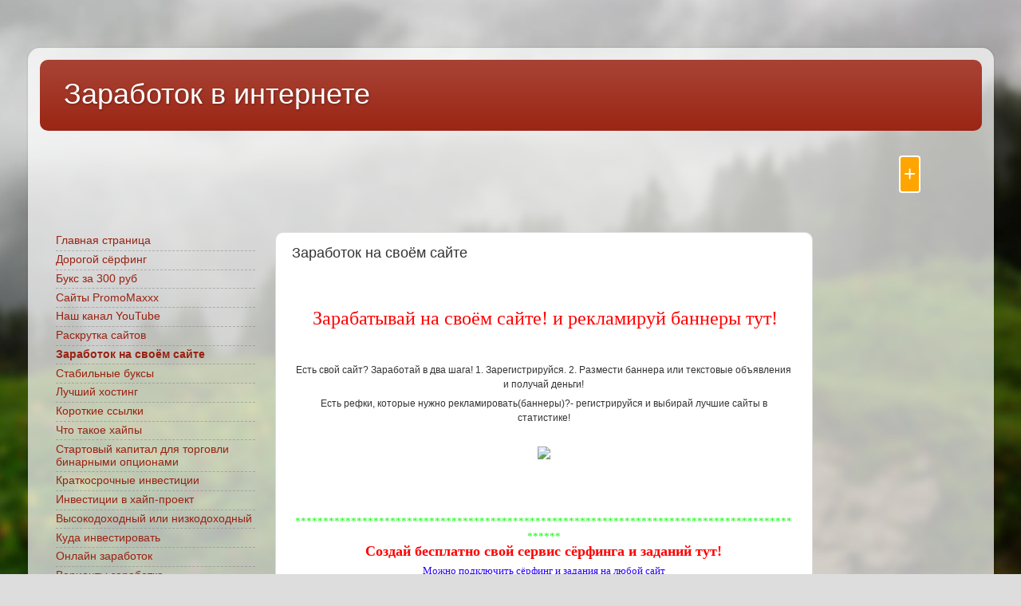

--- FILE ---
content_type: text/html; charset=UTF-8
request_url: https://www.maxxx192008.ru/p/blog-page_36.html
body_size: 15649
content:
<!DOCTYPE html>
<html class='v2' dir='ltr' lang='ru'>
<head>
<link href='https://www.blogger.com/static/v1/widgets/335934321-css_bundle_v2.css' rel='stylesheet' type='text/css'/>
<meta content='width=1100' name='viewport'/>
<meta content='text/html; charset=UTF-8' http-equiv='Content-Type'/>
<meta content='blogger' name='generator'/>
<link href='https://www.maxxx192008.ru/favicon.ico' rel='icon' type='image/x-icon'/>
<link href='https://www.maxxx192008.ru/p/blog-page_36.html' rel='canonical'/>
<link rel="alternate" type="application/atom+xml" title="Заработок в интернете - Atom" href="https://www.maxxx192008.ru/feeds/posts/default" />
<link rel="alternate" type="application/rss+xml" title="Заработок в интернете - RSS" href="https://www.maxxx192008.ru/feeds/posts/default?alt=rss" />
<link rel="service.post" type="application/atom+xml" title="Заработок в интернете - Atom" href="https://www.blogger.com/feeds/7891025644924119513/posts/default" />
<!--Can't find substitution for tag [blog.ieCssRetrofitLinks]-->
<meta content='https://www.maxxx192008.ru/p/blog-page_36.html' property='og:url'/>
<meta content='Заработок на своём сайте' property='og:title'/>
<meta content='Заработок в интернете. Как заработать в интернете' property='og:description'/>
<meta content='https://lh3.googleusercontent.com/blogger_img_proxy/AEn0k_tVFiiK49077-ITan51irOu7y_Emr7V8RbE_kZTvq5_fOUUjt8uWmfc01f9MsSJN8nnHCRU5m5nvm--7JHOU-sn0oyg_IrguqY=w1200-h630-p-k-no-nu' property='og:image'/>
<title>Заработок в интернете: Заработок на своём сайте</title>
<style id='page-skin-1' type='text/css'><!--
/*-----------------------------------------------
Blogger Template Style
Name:     Picture Window
Designer: Blogger
URL:      www.blogger.com
----------------------------------------------- */
/* Content
----------------------------------------------- */
body {
font: normal normal 15px Arial, Tahoma, Helvetica, FreeSans, sans-serif;
color: #333333;
background: #dddddd url(//themes.googleusercontent.com/image?id=1fupio4xM9eVxyr-k5QC5RiCJlYR35r9dXsp63RKsKt64v33poi2MvnjkX_1MULBY8BsT) repeat-x fixed bottom center;
}
html body .region-inner {
min-width: 0;
max-width: 100%;
width: auto;
}
.content-outer {
font-size: 90%;
}
a:link {
text-decoration:none;
color: #992211;
}
a:visited {
text-decoration:none;
color: #771100;
}
a:hover {
text-decoration:underline;
color: #cc4411;
}
.content-outer {
background: transparent url(https://resources.blogblog.com/blogblog/data/1kt/transparent/white80.png) repeat scroll top left;
-moz-border-radius: 15px;
-webkit-border-radius: 15px;
-goog-ms-border-radius: 15px;
border-radius: 15px;
-moz-box-shadow: 0 0 3px rgba(0, 0, 0, .15);
-webkit-box-shadow: 0 0 3px rgba(0, 0, 0, .15);
-goog-ms-box-shadow: 0 0 3px rgba(0, 0, 0, .15);
box-shadow: 0 0 3px rgba(0, 0, 0, .15);
margin: 30px auto;
}
.content-inner {
padding: 15px;
}
/* Header
----------------------------------------------- */
.header-outer {
background: #992211 url(https://resources.blogblog.com/blogblog/data/1kt/transparent/header_gradient_shade.png) repeat-x scroll top left;
_background-image: none;
color: #ffffff;
-moz-border-radius: 10px;
-webkit-border-radius: 10px;
-goog-ms-border-radius: 10px;
border-radius: 10px;
}
.Header img, .Header #header-inner {
-moz-border-radius: 10px;
-webkit-border-radius: 10px;
-goog-ms-border-radius: 10px;
border-radius: 10px;
}
.header-inner .Header .titlewrapper,
.header-inner .Header .descriptionwrapper {
padding-left: 30px;
padding-right: 30px;
}
.Header h1 {
font: normal normal 36px Arial, Tahoma, Helvetica, FreeSans, sans-serif;
text-shadow: 1px 1px 3px rgba(0, 0, 0, 0.3);
}
.Header h1 a {
color: #ffffff;
}
.Header .description {
font-size: 130%;
}
/* Tabs
----------------------------------------------- */
.tabs-inner {
margin: .5em 0 0;
padding: 0;
}
.tabs-inner .section {
margin: 0;
}
.tabs-inner .widget ul {
padding: 0;
background: #f5f5f5 url(https://resources.blogblog.com/blogblog/data/1kt/transparent/tabs_gradient_shade.png) repeat scroll bottom;
-moz-border-radius: 10px;
-webkit-border-radius: 10px;
-goog-ms-border-radius: 10px;
border-radius: 10px;
}
.tabs-inner .widget li {
border: none;
}
.tabs-inner .widget li a {
display: inline-block;
padding: .5em 1em;
margin-right: 0;
color: #992211;
font: normal normal 15px Arial, Tahoma, Helvetica, FreeSans, sans-serif;
-moz-border-radius: 0 0 0 0;
-webkit-border-top-left-radius: 0;
-webkit-border-top-right-radius: 0;
-goog-ms-border-radius: 0 0 0 0;
border-radius: 0 0 0 0;
background: transparent none no-repeat scroll top left;
border-right: 1px solid #cccccc;
}
.tabs-inner .widget li:first-child a {
padding-left: 1.25em;
-moz-border-radius-topleft: 10px;
-moz-border-radius-bottomleft: 10px;
-webkit-border-top-left-radius: 10px;
-webkit-border-bottom-left-radius: 10px;
-goog-ms-border-top-left-radius: 10px;
-goog-ms-border-bottom-left-radius: 10px;
border-top-left-radius: 10px;
border-bottom-left-radius: 10px;
}
.tabs-inner .widget li.selected a,
.tabs-inner .widget li a:hover {
position: relative;
z-index: 1;
background: #ffffff url(https://resources.blogblog.com/blogblog/data/1kt/transparent/tabs_gradient_shade.png) repeat scroll bottom;
color: #000000;
-moz-box-shadow: 0 0 0 rgba(0, 0, 0, .15);
-webkit-box-shadow: 0 0 0 rgba(0, 0, 0, .15);
-goog-ms-box-shadow: 0 0 0 rgba(0, 0, 0, .15);
box-shadow: 0 0 0 rgba(0, 0, 0, .15);
}
/* Headings
----------------------------------------------- */
h2 {
font: bold normal 13px Arial, Tahoma, Helvetica, FreeSans, sans-serif;
text-transform: uppercase;
color: #666666;
margin: .5em 0;
}
/* Main
----------------------------------------------- */
.main-outer {
background: transparent none repeat scroll top center;
-moz-border-radius: 0 0 0 0;
-webkit-border-top-left-radius: 0;
-webkit-border-top-right-radius: 0;
-webkit-border-bottom-left-radius: 0;
-webkit-border-bottom-right-radius: 0;
-goog-ms-border-radius: 0 0 0 0;
border-radius: 0 0 0 0;
-moz-box-shadow: 0 0 0 rgba(0, 0, 0, .15);
-webkit-box-shadow: 0 0 0 rgba(0, 0, 0, .15);
-goog-ms-box-shadow: 0 0 0 rgba(0, 0, 0, .15);
box-shadow: 0 0 0 rgba(0, 0, 0, .15);
}
.main-inner {
padding: 15px 5px 20px;
}
.main-inner .column-center-inner {
padding: 0 0;
}
.main-inner .column-left-inner {
padding-left: 0;
}
.main-inner .column-right-inner {
padding-right: 0;
}
/* Posts
----------------------------------------------- */
h3.post-title {
margin: 0;
font: normal normal 18px Arial, Tahoma, Helvetica, FreeSans, sans-serif;
}
.comments h4 {
margin: 1em 0 0;
font: normal normal 18px Arial, Tahoma, Helvetica, FreeSans, sans-serif;
}
.date-header span {
color: #333333;
}
.post-outer {
background-color: #ffffff;
border: solid 1px #dddddd;
-moz-border-radius: 10px;
-webkit-border-radius: 10px;
border-radius: 10px;
-goog-ms-border-radius: 10px;
padding: 15px 20px;
margin: 0 -20px 20px;
}
.post-body {
line-height: 1.4;
font-size: 110%;
position: relative;
}
.post-header {
margin: 0 0 1.5em;
color: #999999;
line-height: 1.6;
}
.post-footer {
margin: .5em 0 0;
color: #999999;
line-height: 1.6;
}
#blog-pager {
font-size: 140%
}
#comments .comment-author {
padding-top: 1.5em;
border-top: dashed 1px #ccc;
border-top: dashed 1px rgba(128, 128, 128, .5);
background-position: 0 1.5em;
}
#comments .comment-author:first-child {
padding-top: 0;
border-top: none;
}
.avatar-image-container {
margin: .2em 0 0;
}
/* Comments
----------------------------------------------- */
.comments .comments-content .icon.blog-author {
background-repeat: no-repeat;
background-image: url([data-uri]);
}
.comments .comments-content .loadmore a {
border-top: 1px solid #cc4411;
border-bottom: 1px solid #cc4411;
}
.comments .continue {
border-top: 2px solid #cc4411;
}
/* Widgets
----------------------------------------------- */
.widget ul, .widget #ArchiveList ul.flat {
padding: 0;
list-style: none;
}
.widget ul li, .widget #ArchiveList ul.flat li {
border-top: dashed 1px #ccc;
border-top: dashed 1px rgba(128, 128, 128, .5);
}
.widget ul li:first-child, .widget #ArchiveList ul.flat li:first-child {
border-top: none;
}
.widget .post-body ul {
list-style: disc;
}
.widget .post-body ul li {
border: none;
}
/* Footer
----------------------------------------------- */
.footer-outer {
color:#eeeeee;
background: transparent url(https://resources.blogblog.com/blogblog/data/1kt/transparent/black50.png) repeat scroll top left;
-moz-border-radius: 10px 10px 10px 10px;
-webkit-border-top-left-radius: 10px;
-webkit-border-top-right-radius: 10px;
-webkit-border-bottom-left-radius: 10px;
-webkit-border-bottom-right-radius: 10px;
-goog-ms-border-radius: 10px 10px 10px 10px;
border-radius: 10px 10px 10px 10px;
-moz-box-shadow: 0 0 0 rgba(0, 0, 0, .15);
-webkit-box-shadow: 0 0 0 rgba(0, 0, 0, .15);
-goog-ms-box-shadow: 0 0 0 rgba(0, 0, 0, .15);
box-shadow: 0 0 0 rgba(0, 0, 0, .15);
}
.footer-inner {
padding: 10px 5px 20px;
}
.footer-outer a {
color: #ffffdd;
}
.footer-outer a:visited {
color: #cccc99;
}
.footer-outer a:hover {
color: #ffffff;
}
.footer-outer .widget h2 {
color: #bbbbbb;
}
/* Mobile
----------------------------------------------- */
html body.mobile {
height: auto;
}
html body.mobile {
min-height: 480px;
background-size: 100% auto;
}
.mobile .body-fauxcolumn-outer {
background: transparent none repeat scroll top left;
}
html .mobile .mobile-date-outer, html .mobile .blog-pager {
border-bottom: none;
background: transparent none repeat scroll top center;
margin-bottom: 10px;
}
.mobile .date-outer {
background: transparent none repeat scroll top center;
}
.mobile .header-outer, .mobile .main-outer,
.mobile .post-outer, .mobile .footer-outer {
-moz-border-radius: 0;
-webkit-border-radius: 0;
-goog-ms-border-radius: 0;
border-radius: 0;
}
.mobile .content-outer,
.mobile .main-outer,
.mobile .post-outer {
background: inherit;
border: none;
}
.mobile .content-outer {
font-size: 100%;
}
.mobile-link-button {
background-color: #992211;
}
.mobile-link-button a:link, .mobile-link-button a:visited {
color: #ffffff;
}
.mobile-index-contents {
color: #333333;
}
.mobile .tabs-inner .PageList .widget-content {
background: #ffffff url(https://resources.blogblog.com/blogblog/data/1kt/transparent/tabs_gradient_shade.png) repeat scroll bottom;
color: #000000;
}
.mobile .tabs-inner .PageList .widget-content .pagelist-arrow {
border-left: 1px solid #cccccc;
}

--></style>
<style id='template-skin-1' type='text/css'><!--
body {
min-width: 1211px;
}
.content-outer, .content-fauxcolumn-outer, .region-inner {
min-width: 1211px;
max-width: 1211px;
_width: 1211px;
}
.main-inner .columns {
padding-left: 295px;
padding-right: 212px;
}
.main-inner .fauxcolumn-center-outer {
left: 295px;
right: 212px;
/* IE6 does not respect left and right together */
_width: expression(this.parentNode.offsetWidth -
parseInt("295px") -
parseInt("212px") + 'px');
}
.main-inner .fauxcolumn-left-outer {
width: 295px;
}
.main-inner .fauxcolumn-right-outer {
width: 212px;
}
.main-inner .column-left-outer {
width: 295px;
right: 100%;
margin-left: -295px;
}
.main-inner .column-right-outer {
width: 212px;
margin-right: -212px;
}
#layout {
min-width: 0;
}
#layout .content-outer {
min-width: 0;
width: 800px;
}
#layout .region-inner {
min-width: 0;
width: auto;
}
body#layout div.add_widget {
padding: 8px;
}
body#layout div.add_widget a {
margin-left: 32px;
}
--></style>
<style>
    body {background-image:url(\/\/themes.googleusercontent.com\/image?id=1fupio4xM9eVxyr-k5QC5RiCJlYR35r9dXsp63RKsKt64v33poi2MvnjkX_1MULBY8BsT);}
    
@media (max-width: 200px) { body {background-image:url(\/\/themes.googleusercontent.com\/image?id=1fupio4xM9eVxyr-k5QC5RiCJlYR35r9dXsp63RKsKt64v33poi2MvnjkX_1MULBY8BsT&options=w200);}}
@media (max-width: 400px) and (min-width: 201px) { body {background-image:url(\/\/themes.googleusercontent.com\/image?id=1fupio4xM9eVxyr-k5QC5RiCJlYR35r9dXsp63RKsKt64v33poi2MvnjkX_1MULBY8BsT&options=w400);}}
@media (max-width: 800px) and (min-width: 401px) { body {background-image:url(\/\/themes.googleusercontent.com\/image?id=1fupio4xM9eVxyr-k5QC5RiCJlYR35r9dXsp63RKsKt64v33poi2MvnjkX_1MULBY8BsT&options=w800);}}
@media (max-width: 1200px) and (min-width: 801px) { body {background-image:url(\/\/themes.googleusercontent.com\/image?id=1fupio4xM9eVxyr-k5QC5RiCJlYR35r9dXsp63RKsKt64v33poi2MvnjkX_1MULBY8BsT&options=w1200);}}
/* Last tag covers anything over one higher than the previous max-size cap. */
@media (min-width: 1201px) { body {background-image:url(\/\/themes.googleusercontent.com\/image?id=1fupio4xM9eVxyr-k5QC5RiCJlYR35r9dXsp63RKsKt64v33poi2MvnjkX_1MULBY8BsT&options=w1600);}}
  </style>
<link href='https://www.blogger.com/dyn-css/authorization.css?targetBlogID=7891025644924119513&amp;zx=8b04dd3d-05c8-41d6-9b20-441a3cdf2535' media='none' onload='if(media!=&#39;all&#39;)media=&#39;all&#39;' rel='stylesheet'/><noscript><link href='https://www.blogger.com/dyn-css/authorization.css?targetBlogID=7891025644924119513&amp;zx=8b04dd3d-05c8-41d6-9b20-441a3cdf2535' rel='stylesheet'/></noscript>
<meta name='google-adsense-platform-account' content='ca-host-pub-1556223355139109'/>
<meta name='google-adsense-platform-domain' content='blogspot.com'/>

</head>
<body class='loading variant-shade'>
<div class='navbar no-items section' id='navbar' name='Панель навигации'>
</div>
<div class='body-fauxcolumns'>
<div class='fauxcolumn-outer body-fauxcolumn-outer'>
<div class='cap-top'>
<div class='cap-left'></div>
<div class='cap-right'></div>
</div>
<div class='fauxborder-left'>
<div class='fauxborder-right'></div>
<div class='fauxcolumn-inner'>
</div>
</div>
<div class='cap-bottom'>
<div class='cap-left'></div>
<div class='cap-right'></div>
</div>
</div>
</div>
<div class='content'>
<div class='content-fauxcolumns'>
<div class='fauxcolumn-outer content-fauxcolumn-outer'>
<div class='cap-top'>
<div class='cap-left'></div>
<div class='cap-right'></div>
</div>
<div class='fauxborder-left'>
<div class='fauxborder-right'></div>
<div class='fauxcolumn-inner'>
</div>
</div>
<div class='cap-bottom'>
<div class='cap-left'></div>
<div class='cap-right'></div>
</div>
</div>
</div>
<div class='content-outer'>
<div class='content-cap-top cap-top'>
<div class='cap-left'></div>
<div class='cap-right'></div>
</div>
<div class='fauxborder-left content-fauxborder-left'>
<div class='fauxborder-right content-fauxborder-right'></div>
<div class='content-inner'>
<header>
<div class='header-outer'>
<div class='header-cap-top cap-top'>
<div class='cap-left'></div>
<div class='cap-right'></div>
</div>
<div class='fauxborder-left header-fauxborder-left'>
<div class='fauxborder-right header-fauxborder-right'></div>
<div class='region-inner header-inner'>
<div class='header section' id='header' name='Заголовок'><div class='widget Header' data-version='1' id='Header1'>
<div id='header-inner'>
<div class='titlewrapper'>
<h1 class='title'>
<a href='https://www.maxxx192008.ru/'>
Заработок в интернете
</a>
</h1>
</div>
<div class='descriptionwrapper'>
<p class='description'><span>
</span></p>
</div>
</div>
</div></div>
</div>
</div>
<div class='header-cap-bottom cap-bottom'>
<div class='cap-left'></div>
<div class='cap-right'></div>
</div>
</div>
</header>
<div class='tabs-outer'>
<div class='tabs-cap-top cap-top'>
<div class='cap-left'></div>
<div class='cap-right'></div>
</div>
<div class='fauxborder-left tabs-fauxborder-left'>
<div class='fauxborder-right tabs-fauxborder-right'></div>
<div class='region-inner tabs-inner'>
<div class='tabs no-items section' id='crosscol' name='Поперечный столбец'></div>
<div class='tabs section' id='crosscol-overflow' name='Cross-Column 2'><div class='widget HTML' data-version='1' id='HTML13'>
<div class='widget-content'>
<style>
/* css стили цепочки ссылок */
#bannerswall_189 { display: table; margin: 0; width: inherit; }
#bannerswall_189 a{ width: 200px; height: 40px; color: #068798; font-size: 12pt; font-family: sans-serif; text-decoration: none; text-align: center; vertical-align: middle; border: 3px double #FFA500; border-radius: 2px; display: table-cell; background: #fff !important; }
#bannerswall_189 a:visited { color: #900060; }
#bannerswall_189 a:hover{ text-shadow: -1px -1px 1px silver,1px -1px 1px silver; box-shadow: 0px 0px 16px 0px #aaa inset; border: 3px double #D51A01; }
.buylink { position: absolute; right: 4px; top: 1px; font-size: 2vw; text-decoration: none; background: #FFA500; color: #fff !important; border: 2px solid #fff; border-radius: 4px; padding: 4px; }
.buylink:hover { background: #df3233; color: #fff; border: 3px solid #fff; padding: 7px; font-size: 1vw; }
.toplink { position: relative; margin: 0 auto; max-width: 1036px; height: 42px; }
</style>
<!-- начало html-кода блока цепочки ссылок -->
<center><div class="toplink"><a class="buylink" href="https://bannerswall.ru/link.php?id=189" title="Добавить ссылку за 1 руб." target="_blank">+</a><div id="bannerswall_189"><script src="https://bannerswall.ru/lincode.php?id=189" async=""></script></div></div></center>
<!-- конец html-кода блока цепочки ссылок -->
<br />
<br />
<table border="0" cellpadding="1" cellspacing="1" style="width:100%;">
<tbody>
 <tr>
 <td style="text-align: center;"><center><div id="bannerswall_190"><script src="https://bannerswall.ru/bancode.php?id=190" async></script></div></center></td>
 <td style="text-align: center;"><center><div id="bannerswall_191"><script src="https://bannerswall.ru/bancode.php?id=191" async></script></div></center></td>
 </tr>
 </tbody>
</table>
</div>
<div class='clear'></div>
</div></div>
</div>
</div>
<div class='tabs-cap-bottom cap-bottom'>
<div class='cap-left'></div>
<div class='cap-right'></div>
</div>
</div>
<div class='main-outer'>
<div class='main-cap-top cap-top'>
<div class='cap-left'></div>
<div class='cap-right'></div>
</div>
<div class='fauxborder-left main-fauxborder-left'>
<div class='fauxborder-right main-fauxborder-right'></div>
<div class='region-inner main-inner'>
<div class='columns fauxcolumns'>
<div class='fauxcolumn-outer fauxcolumn-center-outer'>
<div class='cap-top'>
<div class='cap-left'></div>
<div class='cap-right'></div>
</div>
<div class='fauxborder-left'>
<div class='fauxborder-right'></div>
<div class='fauxcolumn-inner'>
</div>
</div>
<div class='cap-bottom'>
<div class='cap-left'></div>
<div class='cap-right'></div>
</div>
</div>
<div class='fauxcolumn-outer fauxcolumn-left-outer'>
<div class='cap-top'>
<div class='cap-left'></div>
<div class='cap-right'></div>
</div>
<div class='fauxborder-left'>
<div class='fauxborder-right'></div>
<div class='fauxcolumn-inner'>
</div>
</div>
<div class='cap-bottom'>
<div class='cap-left'></div>
<div class='cap-right'></div>
</div>
</div>
<div class='fauxcolumn-outer fauxcolumn-right-outer'>
<div class='cap-top'>
<div class='cap-left'></div>
<div class='cap-right'></div>
</div>
<div class='fauxborder-left'>
<div class='fauxborder-right'></div>
<div class='fauxcolumn-inner'>
</div>
</div>
<div class='cap-bottom'>
<div class='cap-left'></div>
<div class='cap-right'></div>
</div>
</div>
<!-- corrects IE6 width calculation -->
<div class='columns-inner'>
<div class='column-center-outer'>
<div class='column-center-inner'>
<div class='main section' id='main' name='Основной'><div class='widget Blog' data-version='1' id='Blog1'>
<div class='blog-posts hfeed'>

          <div class="date-outer">
        

          <div class="date-posts">
        
<div class='post-outer'>
<div class='post hentry uncustomized-post-template' itemprop='blogPost' itemscope='itemscope' itemtype='http://schema.org/BlogPosting'>
<meta content='https://bannerswall.ru/promo/ban2.gif' itemprop='image_url'/>
<meta content='7891025644924119513' itemprop='blogId'/>
<meta content='5726523398602520342' itemprop='postId'/>
<a name='5726523398602520342'></a>
<h3 class='post-title entry-title' itemprop='name'>
Заработок на своём сайте
</h3>
<div class='post-header'>
<div class='post-header-line-1'></div>
</div>
<div class='post-body entry-content' id='post-body-5726523398602520342' itemprop='description articleBody'>
<center><div id="bancode_132"><script async="" src="//multibux.org/bancode.php?id=132"></script></div><center>
  <br />
  
  <p style="text-align: center;">&nbsp;<span style="background-color: white; color: red; font-family: &quot;comic sans ms&quot;, cursive; font-size: x-large; text-align: center;">Зарабатывай на своём сайте! и рекламируй баннеры тут!</span></p><div style="font-family: arial; font-size: 12px; line-height: 18px; margin: 0.5em 2px 3px; text-align: center;"><br /></div><div style="font-family: arial; font-size: 12px; line-height: 18px; margin: 0.5em 2px 3px; text-align: center;"><span style="background-color: white;">Есть свой сайт? Заработай в два шага! 1. Зарегистрируйся. 2. Размести баннера или текстовые объявления и получай деньги!</span></div><div style="font-family: arial; font-size: 12px; line-height: 18px; margin: 0.5em 2px 3px; text-align: center;"><span style="background-color: white;">Есть рефки, которые нужно рекламировать(баннеры)?- регистрируйся и выбирай лучшие сайты в статистике!</span></div><div style="font-family: arial; font-size: 12px; line-height: 18px; margin: 0.5em 2px 3px; text-align: center;"><br /></div><div class="separator" style="clear: both; text-align: center;"><a href="https://bannerswall.ru/?ref=3" imageanchor="1" style="margin-left: 1em; margin-right: 1em;" target="_blank"><img border="0" data-original-height="60" data-original-width="468" src="https://bannerswall.ru/promo/ban2.gif" /></a></div><br /><div style="font-family: arial; line-height: 18px; margin: 0.5em 2px 3px; text-align: center;"><br /><br /><span style="color: lime; font-family: &quot;times new roman&quot;; font-size: small;">***********************************************************************************************</span><br /><span style="color: red; font-family: &quot;times new roman&quot;; font-size: large;"><b>Создай бесплатно свой сервис сёрфинга и заданий тут!</b></span></div><div style="font-family: arial; font-size: 12px; line-height: 18px; margin: 0.5em 2px 3px; text-align: center;"><span style="color: #2b00fe; font-family: &quot;times new roman&quot;; font-size: small;">Можно подключить сёрфинг и задания на любой сайт</span></div><div style="font-family: arial; font-size: 12px; line-height: 18px; margin: 0.5em 2px 3px; text-align: center;"><span style="color: #2b00fe; font-family: &quot;times new roman&quot;; font-size: small;">(даже на бесплатном хостинге!!!)</span></div><div style="font-family: arial; font-size: 12px; line-height: 18px; margin: 0.5em 2px 3px; text-align: center;"><span style="color: red; font-family: &quot;times new roman&quot;; font-size: small;">Регистрируйся и зарабатывай!</span></div><div style="font-family: arial; line-height: 18px; margin: 0.5em 2px 3px; text-align: center;"><div class="separator" style="clear: both; font-size: 12px;"><a href="https://multibux.org/?i=342" rel="nofollow" style="margin-left: 1em; margin-right: 1em;" target="_blank"><img border="0" data-original-height="60" data-original-width="468" src="https://multibux.org/download/468v3.gif" /></a></div><div class="separator" style="clear: both; font-size: 12px;"><br /></div><div class="separator" style="clear: both;"><a href="https://promomaxxx.ru/buy" target="_blank"><span style="color: #cc0000;"><b>Купить красивый скрипт букса за 300 рублей кликни тут</b></span></a></div></div><div style="font-family: arial; font-size: 12px; line-height: 18px; margin: 0.5em 2px 3px; text-align: center;"><span style="color: lime; font-family: &quot;times new roman&quot;; font-size: small;"><br /></span><span style="color: lime; font-family: &quot;times new roman&quot;; font-size: small;">***********************************************************************************************</span></div><div style="line-height: 18px; margin: 0.5em 2px 3px; text-align: center;"><span style="color: red; font-family: times new roman; font-size: medium;"><b>Размещай коды данного сервиса на свой сайт и зарабатывай!</b></span></div><div style="line-height: 18px; margin: 0.5em 2px 3px; text-align: center;"><div class="separator" style="clear: both; text-align: center;"><a href="https://adrek.ru/?r=1181" rel="nofollow" style="margin-left: 1em; margin-right: 1em;" target="_blank"><img border="0" data-original-height="60" data-original-width="468" src="https://blogger.googleusercontent.com/img/b/R29vZ2xl/AVvXsEiVQ19YuvkH55WbexXcD9DLZpYS_c8-0F36-5NuZ7wJTVRsuLxmyBNjwGlvvB-GrGH5C4aaQWx-KCtmG52lNEFz0csyLLRBOi0qEeWpBoKBUKI_LZbuL3yRr0ww-RLP-HRrdTBgyVX44j8/s16000/ref468_3.gif" /></a></div><div class="separator" style="clear: both; text-align: center;"><br /></div><div class="separator" style="clear: both; text-align: center;"><br /></div><br /><span style="color: lime; font-family: times new roman;"><br /></span></div>
  <br /><center><div id="bancode_131"><script async="" src="//multibux.org/bancode.php?id=131"></script></div></center></center></center>
<div style='clear: both;'></div>
</div>
<div class='post-footer'>
<div class='post-footer-line post-footer-line-1'>
<span class='post-author vcard'>
</span>
<span class='post-timestamp'>
</span>
<span class='post-comment-link'>
</span>
<span class='post-icons'>
<span class='item-control blog-admin pid-1299829623'>
<a href='https://www.blogger.com/page-edit.g?blogID=7891025644924119513&pageID=5726523398602520342&from=pencil' title='Изменение страницы'>
<img alt='' class='icon-action' height='18' src='https://resources.blogblog.com/img/icon18_edit_allbkg.gif' width='18'/>
</a>
</span>
</span>
<div class='post-share-buttons goog-inline-block'>
</div>
</div>
<div class='post-footer-line post-footer-line-2'>
<span class='post-labels'>
</span>
</div>
<div class='post-footer-line post-footer-line-3'>
<span class='post-location'>
</span>
</div>
</div>
</div>
<div class='comments' id='comments'>
<a name='comments'></a>
</div>
</div>

        </div></div>
      
</div>
<div class='blog-pager' id='blog-pager'>
<a class='home-link' href='https://www.maxxx192008.ru/'>Главная страница</a>
</div>
<div class='clear'></div>
<div class='blog-feeds'>
<div class='feed-links'>
Подписаться на:
<a class='feed-link' href='https://www.maxxx192008.ru/feeds/posts/default' target='_blank' type='application/atom+xml'>Комментарии (Atom)</a>
</div>
</div>
</div></div>
</div>
</div>
<div class='column-left-outer'>
<div class='column-left-inner'>
<aside>
<div class='sidebar section' id='sidebar-left-1'><div class='widget PageList' data-version='1' id='PageList1'>
<div class='widget-content'>
<ul>
<li>
<a href='https://www.maxxx192008.ru/'>Главная страница</a>
</li>
<li>
<a href='https://www.maxxx192008.ru/p/blog-page.html'>Дорогой сёрфинг</a>
</li>
<li>
<a href='https://www.maxxx192008.ru/p/300.html'>Букс за 300 руб</a>
</li>
<li>
<a href='https://www.maxxx192008.ru/p/promomaxxx.html'>Сайты PromoMaxxx</a>
</li>
<li>
<a href='https://www.maxxx192008.ru/p/youtube.html'>Наш канал YouTube</a>
</li>
<li>
<a href='https://www.maxxx192008.ru/p/blog-page_20.html'>Раскрутка сайтов</a>
</li>
<li class='selected'>
<a href='https://www.maxxx192008.ru/p/blog-page_36.html'>Заработок на своём сайте</a>
</li>
<li>
<a href='https://www.maxxx192008.ru/p/blog-page_47.html'>Стабильные буксы</a>
</li>
<li>
<a href='https://www.maxxx192008.ru/p/blog-page_43.html'>Лучший хостинг</a>
</li>
<li>
<a href='https://www.maxxx192008.ru/p/blog-page_67.html'>Короткие ссылки</a>
</li>
<li>
<a href='https://www.maxxx192008.ru/p/blog-page_3.html'>Что такое хайпы</a>
</li>
<li>
<a href='https://www.maxxx192008.ru/p/blog-page_85.html'>Стартовый капитал для торговли бинарными опционами</a>
</li>
<li>
<a href='https://www.maxxx192008.ru/p/blog-page_15.html'>Краткосрочные инвестиции</a>
</li>
<li>
<a href='https://www.maxxx192008.ru/p/blog-page_50.html'>Инвестиции в хайп-проект</a>
</li>
<li>
<a href='https://www.maxxx192008.ru/p/blog-page_46.html'>Высокодоходный или низкодоходный</a>
</li>
<li>
<a href='https://www.maxxx192008.ru/p/blog-page_9.html'>Куда инвестировать</a>
</li>
<li>
<a href='https://www.maxxx192008.ru/p/blog-page_5.html'>Онлайн заработок</a>
</li>
<li>
<a href='https://www.maxxx192008.ru/p/blog-page_74.html'>Варианты заработка</a>
</li>
<li>
<a href='https://www.maxxx192008.ru/p/blog-page_8.html'>Заработок без вложений</a>
</li>
<li>
<a href='https://www.maxxx192008.ru/p/10.html'>10 способов дохода</a>
</li>
<li>
<a href='https://www.maxxx192008.ru/p/20.html'>20 идей для заработка</a>
</li>
<li>
<a href='https://www.maxxx192008.ru/p/blog-page_63.html'>Варианты заработка на удалёнке</a>
</li>
<li>
<a href='https://www.maxxx192008.ru/p/5.html'>ТОП 5 способов без вложений</a>
</li>
<li>
<a href='https://www.maxxx192008.ru/p/blog-page_71.html'>Заработок на блоге</a>
</li>
<li>
<a href='https://www.maxxx192008.ru/p/blog-page_92.html'>Дополнительный заработок</a>
</li>
<li>
<a href='https://www.maxxx192008.ru/p/blog-page_12.html'>Копирайтинг</a>
</li>
<li>
<a href='https://www.maxxx192008.ru/p/4.html'>4 интересных способа</a>
</li>
<li>
<a href='https://www.maxxx192008.ru/p/blog-page_57.html'>Как новичку заработать</a>
</li>
<li>
<a href='https://www.maxxx192008.ru/p/blog-page_17.html'>Подработать</a>
</li>
<li>
<a href='https://www.maxxx192008.ru/p/blog-page_99.html'>Плюсы фрилианса</a>
</li>
<li>
<a href='https://www.maxxx192008.ru/p/blog-page_89.html'>Способы заработка</a>
</li>
<li>
<a href='https://www.maxxx192008.ru/p/blog-page_6.html'>Надёжные способы работы</a>
</li>
<li>
<a href='https://www.maxxx192008.ru/p/blog-page_70.html'>Как потерять друзей, если работать в сетевом марке...</a>
</li>
<li>
<a href='https://www.maxxx192008.ru/p/blog-page_88.html'>Сетевой не предлагать</a>
</li>
<li>
<a href='https://www.maxxx192008.ru/p/blog-page_34.html'>Пассивный доход</a>
</li>
<li>
<a href='https://www.maxxx192008.ru/p/16.html'>16 способов</a>
</li>
<li>
<a href='https://www.maxxx192008.ru/p/blog-page_40.html'>О мошенничестве</a>
</li>
<li>
<a href='https://www.maxxx192008.ru/p/blog-page_64.html'>Как распознать финансовую пирамиду</a>
</li>
<li>
<a href='https://www.maxxx192008.ru/p/blog-page_87.html'>Финансовые пирамиды</a>
</li>
<li>
<a href='https://www.maxxx192008.ru/p/blog-page_60.html'>Как изменить жизнь</a>
</li>
<li>
<a href='https://www.maxxx192008.ru/p/blog-page_45.html'>Воспоминания</a>
</li>
<li>
<a href='https://www.maxxx192008.ru/p/blog-page_98.html'>Что нужно знать о сетевом маркетинге</a>
</li>
<li>
<a href='https://www.maxxx192008.ru/p/blog-page_66.html'>Как заработать</a>
</li>
<li>
<a href='https://www.maxxx192008.ru/p/blog-page_94.html'>Заработать на блоге</a>
</li>
<li>
<a href='https://www.maxxx192008.ru/p/blog-page_31.html'>Можно ли заработать на буксах</a>
</li>
<li>
<a href='https://www.maxxx192008.ru/p/blog-page_52.html'>Как заработать на приложениях</a>
</li>
<li>
<a href='https://www.maxxx192008.ru/p/blog-page_41.html'>Заработок в соцсетях</a>
</li>
<li>
<a href='https://www.maxxx192008.ru/p/blog-page_11.html'>Заработок на кликах</a>
</li>
<li>
<a href='https://www.maxxx192008.ru/p/blog-page_30.html'>Как и где заработать на кликах</a>
</li>
<li>
<a href='https://www.maxxx192008.ru/p/blog-page_75.html'>Яндекс деньги</a>
</li>
<li>
<a href='https://www.maxxx192008.ru/p/blog-page_96.html'>Проблемы майнинга</a>
</li>
<li>
<a href='https://www.maxxx192008.ru/p/blog-page_13.html'>Что такое хайп проекты и как они работают</a>
</li>
<li>
<a href='https://www.maxxx192008.ru/p/blog-page_25.html'>Как распознать финансовую пирамиду</a>
</li>
<li>
<a href='https://www.maxxx192008.ru/p/blog-page_14.html'>Мифы о биткоине и их разоблачение</a>
</li>
<li>
<a href='https://www.maxxx192008.ru/p/blog-page_62.html'>Олимп трейд : обзор брокеров</a>
</li>
<li>
<a href='https://www.maxxx192008.ru/p/blog-page_81.html'>Легенды о хайпе</a>
</li>
<li>
<a href='https://www.maxxx192008.ru/p/blog-page_79.html'>Что даёт высокая позиция в поиковых системах</a>
</li>
<li>
<a href='https://www.maxxx192008.ru/p/5_6.html'>5 способов вторичнго использования контента</a>
</li>
<li>
<a href='https://www.maxxx192008.ru/p/blog-page_35.html'>Прибыльное онлайн птицеводство</a>
</li>
<li>
<a href='https://www.maxxx192008.ru/p/blog-page_78.html'>День, когда игры стали способом заработка</a>
</li>
<li>
<a href='https://www.maxxx192008.ru/p/blog-page_59.html'>Быстрый заработок для студентов и школьников</a>
</li>
<li>
<a href='https://www.maxxx192008.ru/p/blog-page_38.html'>Партнёнские программы</a>
</li>
<li>
<a href='https://www.maxxx192008.ru/p/blog-page_84.html'>Простой онлайн заработок</a>
</li>
<li>
<a href='https://www.maxxx192008.ru/p/blog-page_23.html'>Обзор игры Славяне</a>
</li>
<li>
<a href='https://www.maxxx192008.ru/p/blog-page_91.html'>Онлайн без вложений</a>
</li>
<li>
<a href='https://www.maxxx192008.ru/p/blog-page_83.html'>Как заработать, играя в игры</a>
</li>
<li>
<a href='https://www.maxxx192008.ru/p/blog-page_76.html'>ГС и их применение</a>
</li>
<li>
<a href='https://www.maxxx192008.ru/p/blog-page_53.html'>Заработки в интернете</a>
</li>
<li>
<a href='https://www.maxxx192008.ru/p/blog-page_69.html'>Финансовая стабильность</a>
</li>
<li>
<a href='https://www.maxxx192008.ru/p/blog-page_28.html'>Простой способ заработать</a>
</li>
<li>
<a href='https://www.maxxx192008.ru/p/blog-page_1.html'>Положение Биткоин в России</a>
</li>
<li>
<a href='https://www.maxxx192008.ru/p/blog-page_0.html'>Биткоин &#8212; угроза государству?</a>
</li>
<li>
<a href='https://www.maxxx192008.ru/p/blog-page_72.html'>Что такое биткоин?</a>
</li>
<li>
<a href='https://www.maxxx192008.ru/p/blog-page_39.html'>Основные криптовалюты и альткоины</a>
</li>
<li>
<a href='https://www.maxxx192008.ru/p/blog-page_33.html'>Что выбрать для майнинг-фермы: б/у или новые видео...</a>
</li>
<li>
<a href='https://www.maxxx192008.ru/p/bitmain-asic-antminer-t19.html'>Bitmain представил майнерам ASIC-майнер Antminer T...</a>
</li>
<li>
<a href='https://www.maxxx192008.ru/p/cloud-mining.html'>Cloud mining - сервис для майнинга</a>
</li>
<li>
<a href='https://www.maxxx192008.ru/p/blog-page_24.html'>Монетизация криптовалют</a>
</li>
<li>
<a href='https://www.maxxx192008.ru/p/blog-page_10.html'>Брокер бинарных опционов</a>
</li>
<li>
<a href='https://www.maxxx192008.ru/p/blog-page_77.html'>Что такое майнинг</a>
</li>
<li>
<a href='https://www.maxxx192008.ru/p/blog-page_4.html'>Блокчейн, как институциональная экономика</a>
</li>
<li>
<a href='https://www.maxxx192008.ru/p/blog-page_93.html'>Как заработать на пенсию</a>
</li>
<li>
<a href='https://www.maxxx192008.ru/p/blog-page_58.html'>Что такое криптовалюта</a>
</li>
<li>
<a href='https://www.maxxx192008.ru/p/blog-page_48.html'>Сетевой бизнес процветает потому что...</a>
</li>
<li>
<a href='https://www.maxxx192008.ru/p/blog-page_44.html'>Финансовые пирамиды: значимые нюансы минимизации р...</a>
</li>
<li>
<a href='https://www.maxxx192008.ru/p/3.html'>3 причины не связываться с сетевым бизнесом</a>
</li>
<li>
<a href='https://www.maxxx192008.ru/p/5_7.html'>5 главных черт финансовой пирамиды</a>
</li>
<li>
<a href='https://www.maxxx192008.ru/p/blog-page_56.html'>Сетевой маркетинг обман для людей?</a>
</li>
<li>
<a href='https://www.maxxx192008.ru/p/blog-page_86.html'>Как выявить финансовую пирамиду</a>
</li>
<li>
<a href='https://www.maxxx192008.ru/p/blog-page_7.html'>Стоит ли работать в продуктовой пирамиде</a>
</li>
</ul>
<div class='clear'></div>
</div>
</div>
</div>
</aside>
</div>
</div>
<div class='column-right-outer'>
<div class='column-right-inner'>
<aside>
<div class='sidebar section' id='sidebar-right-1'><div class='widget HTML' data-version='1' id='HTML2'>
<div class='widget-content'>
<center><div id="bannerswall_192"><script src="https://bannerswall.ru/bancode.php?id=192" async></script></div></center>
<br />
<center><div id="bancode_129"><script src="//multibux.org/bancode.php?id=129" async></script></div></center>



<br />
<center><iframe data-aa="1278295" src="//ad.a-ads.com/1278295?size=125x125" scrolling="no" style="width:125px; height:125px; border:0px; padding:0; overflow:hidden" allowtransparency="true"></iframe></center>
<br />
<center><script type="text/javascript" src="//rotatormaxxx.ucoz.net/rtr/3"></script></center>

<br />
<center><!-- Yandex.Metrika counter -->
<script type="text/javascript" >
   (function(m,e,t,r,i,k,a){m[i]=m[i]||function(){(m[i].a=m[i].a||[]).push(arguments)};
   m[i].l=1*new Date();k=e.createElement(t),a=e.getElementsByTagName(t)[0],k.async=1,k.src=r,a.parentNode.insertBefore(k,a)})
   (window, document, "script", "https://mc.yandex.ru/metrika/tag.js", "ym");

   ym(72033196, "init", {
        clickmap:true,
        trackLinks:true,
        accurateTrackBounce:true
   });
</script>
<noscript><div><img src="https://mc.yandex.ru/watch/72033196" style="position:absolute; left:-9999px;" alt="" /></div></noscript>
<!-- /Yandex.Metrika counter --></center>
</div>
<div class='clear'></div>
</div>
</div>
</aside>
</div>
</div>
</div>
<div style='clear: both'></div>
<!-- columns -->
</div>
<!-- main -->
</div>
</div>
<div class='main-cap-bottom cap-bottom'>
<div class='cap-left'></div>
<div class='cap-right'></div>
</div>
</div>
<footer>
<div class='footer-outer'>
<div class='footer-cap-top cap-top'>
<div class='cap-left'></div>
<div class='cap-right'></div>
</div>
<div class='fauxborder-left footer-fauxborder-left'>
<div class='fauxborder-right footer-fauxborder-right'></div>
<div class='region-inner footer-inner'>
<div class='foot no-items section' id='footer-1'></div>
<table border='0' cellpadding='0' cellspacing='0' class='section-columns columns-2'>
<tbody>
<tr>
<td class='first columns-cell'>
<div class='foot no-items section' id='footer-2-1'></div>
</td>
<td class='columns-cell'>
<div class='foot no-items section' id='footer-2-2'></div>
</td>
</tr>
</tbody>
</table>
<!-- outside of the include in order to lock Attribution widget -->
<div class='foot section' id='footer-3' name='Нижний колонтитул'><div class='widget HTML' data-version='1' id='HTML11'>
<div class='widget-content'>
<center><div id="bannerswall_193"><script src="https://bannerswall.ru/bancode.php?id=193" async></script></div></center>
<br />
<center><div style="overflow: hidden;"><div style="display:inline-block;"><a href="//multibux.org/linblocks/shop/id=617" target="_blank" rel="noopener">Купить ссылку за <span id="linprice_617"></span> руб.</a></div><div style="display:inline-block; margin: 0 10px;" id="linkboxx_617"><script src="//multibux.org/lincode.php?id=617" async></script></div><div style="display:inline-block;"><a href="//multibux.org/?i=342" target="_blank" rel="noopener">Партнёрка</a></div></div></center>
<br /><center><!--LiveInternet counter--><a href="https://www.liveinternet.ru/click"
target="_blank"><img id="licnt2551" width="88" height="31" style="border:0" 
title="LiveInternet"
src="[data-uri]"
alt=""/></a><script>(function(d,s){d.getElementById("licnt2551").src=
"https://counter.yadro.ru/hit?t58.2;r"+escape(d.referrer)+
((typeof(s)=="undefined")?"":";s"+s.width+"*"+s.height+"*"+
(s.colorDepth?s.colorDepth:s.pixelDepth))+";u"+escape(d.URL)+
";h"+escape(d.title.substring(0,150))+";"+Math.random()})
(document,screen)</script><!--/LiveInternet-->
</center>
</div>
<div class='clear'></div>
</div><div class='widget Attribution' data-version='1' id='Attribution1'>
<div class='widget-content' style='text-align: center;'>
Тема "Венецианское окно". Технологии <a href='https://www.blogger.com' target='_blank'>Blogger</a>.
</div>
<div class='clear'></div>
</div></div>
</div>
</div>
<div class='footer-cap-bottom cap-bottom'>
<div class='cap-left'></div>
<div class='cap-right'></div>
</div>
</div>
</footer>
<!-- content -->
</div>
</div>
<div class='content-cap-bottom cap-bottom'>
<div class='cap-left'></div>
<div class='cap-right'></div>
</div>
</div>
</div>
<script type='text/javascript'>
    window.setTimeout(function() {
        document.body.className = document.body.className.replace('loading', '');
      }, 10);
  </script>

<script type="text/javascript" src="https://www.blogger.com/static/v1/widgets/3845888474-widgets.js"></script>
<script type='text/javascript'>
window['__wavt'] = 'AOuZoY4mXdLplTdPvOs7FZTBdJ9SjnZuDg:1768684829406';_WidgetManager._Init('//www.blogger.com/rearrange?blogID\x3d7891025644924119513','//www.maxxx192008.ru/p/blog-page_36.html','7891025644924119513');
_WidgetManager._SetDataContext([{'name': 'blog', 'data': {'blogId': '7891025644924119513', 'title': '\u0417\u0430\u0440\u0430\u0431\u043e\u0442\u043e\u043a \u0432 \u0438\u043d\u0442\u0435\u0440\u043d\u0435\u0442\u0435', 'url': 'https://www.maxxx192008.ru/p/blog-page_36.html', 'canonicalUrl': 'https://www.maxxx192008.ru/p/blog-page_36.html', 'homepageUrl': 'https://www.maxxx192008.ru/', 'searchUrl': 'https://www.maxxx192008.ru/search', 'canonicalHomepageUrl': 'https://www.maxxx192008.ru/', 'blogspotFaviconUrl': 'https://www.maxxx192008.ru/favicon.ico', 'bloggerUrl': 'https://www.blogger.com', 'hasCustomDomain': true, 'httpsEnabled': true, 'enabledCommentProfileImages': true, 'gPlusViewType': 'FILTERED_POSTMOD', 'adultContent': false, 'analyticsAccountNumber': '', 'encoding': 'UTF-8', 'locale': 'ru', 'localeUnderscoreDelimited': 'ru', 'languageDirection': 'ltr', 'isPrivate': false, 'isMobile': false, 'isMobileRequest': false, 'mobileClass': '', 'isPrivateBlog': false, 'isDynamicViewsAvailable': true, 'feedLinks': '\x3clink rel\x3d\x22alternate\x22 type\x3d\x22application/atom+xml\x22 title\x3d\x22\u0417\u0430\u0440\u0430\u0431\u043e\u0442\u043e\u043a \u0432 \u0438\u043d\u0442\u0435\u0440\u043d\u0435\u0442\u0435 - Atom\x22 href\x3d\x22https://www.maxxx192008.ru/feeds/posts/default\x22 /\x3e\n\x3clink rel\x3d\x22alternate\x22 type\x3d\x22application/rss+xml\x22 title\x3d\x22\u0417\u0430\u0440\u0430\u0431\u043e\u0442\u043e\u043a \u0432 \u0438\u043d\u0442\u0435\u0440\u043d\u0435\u0442\u0435 - RSS\x22 href\x3d\x22https://www.maxxx192008.ru/feeds/posts/default?alt\x3drss\x22 /\x3e\n\x3clink rel\x3d\x22service.post\x22 type\x3d\x22application/atom+xml\x22 title\x3d\x22\u0417\u0430\u0440\u0430\u0431\u043e\u0442\u043e\u043a \u0432 \u0438\u043d\u0442\u0435\u0440\u043d\u0435\u0442\u0435 - Atom\x22 href\x3d\x22https://www.blogger.com/feeds/7891025644924119513/posts/default\x22 /\x3e\n', 'meTag': '', 'adsenseHostId': 'ca-host-pub-1556223355139109', 'adsenseHasAds': false, 'adsenseAutoAds': false, 'boqCommentIframeForm': true, 'loginRedirectParam': '', 'view': '', 'dynamicViewsCommentsSrc': '//www.blogblog.com/dynamicviews/4224c15c4e7c9321/js/comments.js', 'dynamicViewsScriptSrc': '//www.blogblog.com/dynamicviews/2dfa401275732ff9', 'plusOneApiSrc': 'https://apis.google.com/js/platform.js', 'disableGComments': true, 'interstitialAccepted': false, 'sharing': {'platforms': [{'name': '\u041f\u043e\u043b\u0443\u0447\u0438\u0442\u044c \u0441\u0441\u044b\u043b\u043a\u0443', 'key': 'link', 'shareMessage': '\u041f\u043e\u043b\u0443\u0447\u0438\u0442\u044c \u0441\u0441\u044b\u043b\u043a\u0443', 'target': ''}, {'name': 'Facebook', 'key': 'facebook', 'shareMessage': '\u041f\u043e\u0434\u0435\u043b\u0438\u0442\u044c\u0441\u044f \u0432 Facebook', 'target': 'facebook'}, {'name': '\u041d\u0430\u043f\u0438\u0441\u0430\u0442\u044c \u043e\u0431 \u044d\u0442\u043e\u043c \u0432 \u0431\u043b\u043e\u0433\u0435', 'key': 'blogThis', 'shareMessage': '\u041d\u0430\u043f\u0438\u0441\u0430\u0442\u044c \u043e\u0431 \u044d\u0442\u043e\u043c \u0432 \u0431\u043b\u043e\u0433\u0435', 'target': 'blog'}, {'name': 'X', 'key': 'twitter', 'shareMessage': '\u041f\u043e\u0434\u0435\u043b\u0438\u0442\u044c\u0441\u044f \u0432 X', 'target': 'twitter'}, {'name': 'Pinterest', 'key': 'pinterest', 'shareMessage': '\u041f\u043e\u0434\u0435\u043b\u0438\u0442\u044c\u0441\u044f \u0432 Pinterest', 'target': 'pinterest'}, {'name': '\u042d\u043b\u0435\u043a\u0442\u0440\u043e\u043d\u043d\u0430\u044f \u043f\u043e\u0447\u0442\u0430', 'key': 'email', 'shareMessage': '\u042d\u043b\u0435\u043a\u0442\u0440\u043e\u043d\u043d\u0430\u044f \u043f\u043e\u0447\u0442\u0430', 'target': 'email'}], 'disableGooglePlus': true, 'googlePlusShareButtonWidth': 0, 'googlePlusBootstrap': '\x3cscript type\x3d\x22text/javascript\x22\x3ewindow.___gcfg \x3d {\x27lang\x27: \x27ru\x27};\x3c/script\x3e'}, 'hasCustomJumpLinkMessage': false, 'jumpLinkMessage': '\u0414\u0430\u043b\u0435\u0435...', 'pageType': 'static_page', 'pageId': '5726523398602520342', 'pageName': '\u0417\u0430\u0440\u0430\u0431\u043e\u0442\u043e\u043a \u043d\u0430 \u0441\u0432\u043e\u0451\u043c \u0441\u0430\u0439\u0442\u0435', 'pageTitle': '\u0417\u0430\u0440\u0430\u0431\u043e\u0442\u043e\u043a \u0432 \u0438\u043d\u0442\u0435\u0440\u043d\u0435\u0442\u0435: \u0417\u0430\u0440\u0430\u0431\u043e\u0442\u043e\u043a \u043d\u0430 \u0441\u0432\u043e\u0451\u043c \u0441\u0430\u0439\u0442\u0435', 'metaDescription': ''}}, {'name': 'features', 'data': {}}, {'name': 'messages', 'data': {'edit': '\u0418\u0437\u043c\u0435\u043d\u0438\u0442\u044c', 'linkCopiedToClipboard': '\u0421\u0441\u044b\u043b\u043a\u0430 \u0441\u043a\u043e\u043f\u0438\u0440\u043e\u0432\u0430\u043d\u0430 \u0432 \u0431\u0443\u0444\u0435\u0440 \u043e\u0431\u043c\u0435\u043d\u0430!', 'ok': '\u041e\u041a', 'postLink': '\u0421\u0441\u044b\u043b\u043a\u0430 \u043d\u0430 \u0441\u043e\u043e\u0431\u0449\u0435\u043d\u0438\u0435'}}, {'name': 'template', 'data': {'name': 'Picture Window', 'localizedName': '\u0412\u0435\u043d\u0435\u0446\u0438\u0430\u043d\u0441\u043a\u043e\u0435 \u043e\u043a\u043d\u043e', 'isResponsive': false, 'isAlternateRendering': false, 'isCustom': false, 'variant': 'shade', 'variantId': 'shade'}}, {'name': 'view', 'data': {'classic': {'name': 'classic', 'url': '?view\x3dclassic'}, 'flipcard': {'name': 'flipcard', 'url': '?view\x3dflipcard'}, 'magazine': {'name': 'magazine', 'url': '?view\x3dmagazine'}, 'mosaic': {'name': 'mosaic', 'url': '?view\x3dmosaic'}, 'sidebar': {'name': 'sidebar', 'url': '?view\x3dsidebar'}, 'snapshot': {'name': 'snapshot', 'url': '?view\x3dsnapshot'}, 'timeslide': {'name': 'timeslide', 'url': '?view\x3dtimeslide'}, 'isMobile': false, 'title': '\u0417\u0430\u0440\u0430\u0431\u043e\u0442\u043e\u043a \u043d\u0430 \u0441\u0432\u043e\u0451\u043c \u0441\u0430\u0439\u0442\u0435', 'description': '\u0417\u0430\u0440\u0430\u0431\u043e\u0442\u043e\u043a \u0432 \u0438\u043d\u0442\u0435\u0440\u043d\u0435\u0442\u0435. \u041a\u0430\u043a \u0437\u0430\u0440\u0430\u0431\u043e\u0442\u0430\u0442\u044c \u0432 \u0438\u043d\u0442\u0435\u0440\u043d\u0435\u0442\u0435', 'featuredImage': 'https://lh3.googleusercontent.com/blogger_img_proxy/AEn0k_tVFiiK49077-ITan51irOu7y_Emr7V8RbE_kZTvq5_fOUUjt8uWmfc01f9MsSJN8nnHCRU5m5nvm--7JHOU-sn0oyg_IrguqY', 'url': 'https://www.maxxx192008.ru/p/blog-page_36.html', 'type': 'item', 'isSingleItem': true, 'isMultipleItems': false, 'isError': false, 'isPage': true, 'isPost': false, 'isHomepage': false, 'isArchive': false, 'isLabelSearch': false, 'pageId': 5726523398602520342}}]);
_WidgetManager._RegisterWidget('_HeaderView', new _WidgetInfo('Header1', 'header', document.getElementById('Header1'), {}, 'displayModeFull'));
_WidgetManager._RegisterWidget('_HTMLView', new _WidgetInfo('HTML13', 'crosscol-overflow', document.getElementById('HTML13'), {}, 'displayModeFull'));
_WidgetManager._RegisterWidget('_BlogView', new _WidgetInfo('Blog1', 'main', document.getElementById('Blog1'), {'cmtInteractionsEnabled': false, 'lightboxEnabled': true, 'lightboxModuleUrl': 'https://www.blogger.com/static/v1/jsbin/1031925996-lbx__ru.js', 'lightboxCssUrl': 'https://www.blogger.com/static/v1/v-css/828616780-lightbox_bundle.css'}, 'displayModeFull'));
_WidgetManager._RegisterWidget('_PageListView', new _WidgetInfo('PageList1', 'sidebar-left-1', document.getElementById('PageList1'), {'title': '', 'links': [{'isCurrentPage': false, 'href': 'https://www.maxxx192008.ru/', 'title': '\u0413\u043b\u0430\u0432\u043d\u0430\u044f \u0441\u0442\u0440\u0430\u043d\u0438\u0446\u0430'}, {'isCurrentPage': false, 'href': 'https://www.maxxx192008.ru/p/blog-page.html', 'id': '5120669754377279613', 'title': '\u0414\u043e\u0440\u043e\u0433\u043e\u0439 \u0441\u0451\u0440\u0444\u0438\u043d\u0433'}, {'isCurrentPage': false, 'href': 'https://www.maxxx192008.ru/p/300.html', 'id': '909011778055848562', 'title': '\u0411\u0443\u043a\u0441 \u0437\u0430 300 \u0440\u0443\u0431'}, {'isCurrentPage': false, 'href': 'https://www.maxxx192008.ru/p/promomaxxx.html', 'id': '5712077599943583744', 'title': '\u0421\u0430\u0439\u0442\u044b PromoMaxxx'}, {'isCurrentPage': false, 'href': 'https://www.maxxx192008.ru/p/youtube.html', 'id': '6145198229699956369', 'title': '\u041d\u0430\u0448 \u043a\u0430\u043d\u0430\u043b YouTube'}, {'isCurrentPage': false, 'href': 'https://www.maxxx192008.ru/p/blog-page_20.html', 'id': '1898239687562271810', 'title': '\u0420\u0430\u0441\u043a\u0440\u0443\u0442\u043a\u0430 \u0441\u0430\u0439\u0442\u043e\u0432'}, {'isCurrentPage': true, 'href': 'https://www.maxxx192008.ru/p/blog-page_36.html', 'id': '5726523398602520342', 'title': '\u0417\u0430\u0440\u0430\u0431\u043e\u0442\u043e\u043a \u043d\u0430 \u0441\u0432\u043e\u0451\u043c \u0441\u0430\u0439\u0442\u0435'}, {'isCurrentPage': false, 'href': 'https://www.maxxx192008.ru/p/blog-page_47.html', 'id': '3810897107418740861', 'title': '\u0421\u0442\u0430\u0431\u0438\u043b\u044c\u043d\u044b\u0435 \u0431\u0443\u043a\u0441\u044b'}, {'isCurrentPage': false, 'href': 'https://www.maxxx192008.ru/p/blog-page_43.html', 'id': '1770926290915754883', 'title': '\u041b\u0443\u0447\u0448\u0438\u0439 \u0445\u043e\u0441\u0442\u0438\u043d\u0433'}, {'isCurrentPage': false, 'href': 'https://www.maxxx192008.ru/p/blog-page_67.html', 'id': '4178535468809292729', 'title': '\u041a\u043e\u0440\u043e\u0442\u043a\u0438\u0435 \u0441\u0441\u044b\u043b\u043a\u0438'}, {'isCurrentPage': false, 'href': 'https://www.maxxx192008.ru/p/blog-page_3.html', 'id': '1469271845176988447', 'title': '\u0427\u0442\u043e \u0442\u0430\u043a\u043e\u0435 \u0445\u0430\u0439\u043f\u044b'}, {'isCurrentPage': false, 'href': 'https://www.maxxx192008.ru/p/blog-page_85.html', 'id': '6595963113332558547', 'title': '\u0421\u0442\u0430\u0440\u0442\u043e\u0432\u044b\u0439 \u043a\u0430\u043f\u0438\u0442\u0430\u043b \u0434\u043b\u044f \u0442\u043e\u0440\u0433\u043e\u0432\u043b\u0438 \u0431\u0438\u043d\u0430\u0440\u043d\u044b\u043c\u0438 \u043e\u043f\u0446\u0438\u043e\u043d\u0430\u043c\u0438'}, {'isCurrentPage': false, 'href': 'https://www.maxxx192008.ru/p/blog-page_15.html', 'id': '5529449686260882769', 'title': '\u041a\u0440\u0430\u0442\u043a\u043e\u0441\u0440\u043e\u0447\u043d\u044b\u0435 \u0438\u043d\u0432\u0435\u0441\u0442\u0438\u0446\u0438\u0438'}, {'isCurrentPage': false, 'href': 'https://www.maxxx192008.ru/p/blog-page_50.html', 'id': '4873691742442245908', 'title': '\u0418\u043d\u0432\u0435\u0441\u0442\u0438\u0446\u0438\u0438 \u0432 \u0445\u0430\u0439\u043f-\u043f\u0440\u043e\u0435\u043a\u0442'}, {'isCurrentPage': false, 'href': 'https://www.maxxx192008.ru/p/blog-page_46.html', 'id': '7132957095832971050', 'title': '\u0412\u044b\u0441\u043e\u043a\u043e\u0434\u043e\u0445\u043e\u0434\u043d\u044b\u0439 \u0438\u043b\u0438 \u043d\u0438\u0437\u043a\u043e\u0434\u043e\u0445\u043e\u0434\u043d\u044b\u0439'}, {'isCurrentPage': false, 'href': 'https://www.maxxx192008.ru/p/blog-page_9.html', 'id': '1951999602700919887', 'title': '\u041a\u0443\u0434\u0430 \u0438\u043d\u0432\u0435\u0441\u0442\u0438\u0440\u043e\u0432\u0430\u0442\u044c'}, {'isCurrentPage': false, 'href': 'https://www.maxxx192008.ru/p/blog-page_5.html', 'id': '6955765834064375879', 'title': '\u041e\u043d\u043b\u0430\u0439\u043d \u0437\u0430\u0440\u0430\u0431\u043e\u0442\u043e\u043a'}, {'isCurrentPage': false, 'href': 'https://www.maxxx192008.ru/p/blog-page_74.html', 'id': '9066825227628418208', 'title': '\u0412\u0430\u0440\u0438\u0430\u043d\u0442\u044b \u0437\u0430\u0440\u0430\u0431\u043e\u0442\u043a\u0430'}, {'isCurrentPage': false, 'href': 'https://www.maxxx192008.ru/p/blog-page_8.html', 'id': '1808572768045497562', 'title': '\u0417\u0430\u0440\u0430\u0431\u043e\u0442\u043e\u043a \u0431\u0435\u0437 \u0432\u043b\u043e\u0436\u0435\u043d\u0438\u0439'}, {'isCurrentPage': false, 'href': 'https://www.maxxx192008.ru/p/10.html', 'id': '73546521009134286', 'title': '10 \u0441\u043f\u043e\u0441\u043e\u0431\u043e\u0432 \u0434\u043e\u0445\u043e\u0434\u0430'}, {'isCurrentPage': false, 'href': 'https://www.maxxx192008.ru/p/20.html', 'id': '2884704277803148171', 'title': '20 \u0438\u0434\u0435\u0439 \u0434\u043b\u044f \u0437\u0430\u0440\u0430\u0431\u043e\u0442\u043a\u0430'}, {'isCurrentPage': false, 'href': 'https://www.maxxx192008.ru/p/blog-page_63.html', 'id': '7345505142478107701', 'title': '\u0412\u0430\u0440\u0438\u0430\u043d\u0442\u044b \u0437\u0430\u0440\u0430\u0431\u043e\u0442\u043a\u0430 \u043d\u0430 \u0443\u0434\u0430\u043b\u0451\u043d\u043a\u0435'}, {'isCurrentPage': false, 'href': 'https://www.maxxx192008.ru/p/5.html', 'id': '3302165857304753974', 'title': '\u0422\u041e\u041f 5 \u0441\u043f\u043e\u0441\u043e\u0431\u043e\u0432 \u0431\u0435\u0437 \u0432\u043b\u043e\u0436\u0435\u043d\u0438\u0439'}, {'isCurrentPage': false, 'href': 'https://www.maxxx192008.ru/p/blog-page_71.html', 'id': '5607750115974906221', 'title': '\u0417\u0430\u0440\u0430\u0431\u043e\u0442\u043e\u043a \u043d\u0430 \u0431\u043b\u043e\u0433\u0435'}, {'isCurrentPage': false, 'href': 'https://www.maxxx192008.ru/p/blog-page_92.html', 'id': '8023332325636935749', 'title': '\u0414\u043e\u043f\u043e\u043b\u043d\u0438\u0442\u0435\u043b\u044c\u043d\u044b\u0439 \u0437\u0430\u0440\u0430\u0431\u043e\u0442\u043e\u043a'}, {'isCurrentPage': false, 'href': 'https://www.maxxx192008.ru/p/blog-page_12.html', 'id': '2235231153391980892', 'title': '\u041a\u043e\u043f\u0438\u0440\u0430\u0439\u0442\u0438\u043d\u0433'}, {'isCurrentPage': false, 'href': 'https://www.maxxx192008.ru/p/4.html', 'id': '2860435066335000029', 'title': '4 \u0438\u043d\u0442\u0435\u0440\u0435\u0441\u043d\u044b\u0445 \u0441\u043f\u043e\u0441\u043e\u0431\u0430'}, {'isCurrentPage': false, 'href': 'https://www.maxxx192008.ru/p/blog-page_57.html', 'id': '4453918365313404815', 'title': '\u041a\u0430\u043a \u043d\u043e\u0432\u0438\u0447\u043a\u0443 \u0437\u0430\u0440\u0430\u0431\u043e\u0442\u0430\u0442\u044c'}, {'isCurrentPage': false, 'href': 'https://www.maxxx192008.ru/p/blog-page_17.html', 'id': '8615004708831284792', 'title': '\u041f\u043e\u0434\u0440\u0430\u0431\u043e\u0442\u0430\u0442\u044c'}, {'isCurrentPage': false, 'href': 'https://www.maxxx192008.ru/p/blog-page_99.html', 'id': '9183113470971238657', 'title': '\u041f\u043b\u044e\u0441\u044b \u0444\u0440\u0438\u043b\u0438\u0430\u043d\u0441\u0430'}, {'isCurrentPage': false, 'href': 'https://www.maxxx192008.ru/p/blog-page_89.html', 'id': '1970634470174383966', 'title': '\u0421\u043f\u043e\u0441\u043e\u0431\u044b \u0437\u0430\u0440\u0430\u0431\u043e\u0442\u043a\u0430'}, {'isCurrentPage': false, 'href': 'https://www.maxxx192008.ru/p/blog-page_6.html', 'id': '3209032231319509935', 'title': '\u041d\u0430\u0434\u0451\u0436\u043d\u044b\u0435 \u0441\u043f\u043e\u0441\u043e\u0431\u044b \u0440\u0430\u0431\u043e\u0442\u044b'}, {'isCurrentPage': false, 'href': 'https://www.maxxx192008.ru/p/blog-page_70.html', 'id': '5932802503141109613', 'title': '\u041a\u0430\u043a \u043f\u043e\u0442\u0435\u0440\u044f\u0442\u044c \u0434\u0440\u0443\u0437\u0435\u0439, \u0435\u0441\u043b\u0438 \u0440\u0430\u0431\u043e\u0442\u0430\u0442\u044c \u0432 \u0441\u0435\u0442\u0435\u0432\u043e\u043c \u043c\u0430\u0440\u043a\u0435...'}, {'isCurrentPage': false, 'href': 'https://www.maxxx192008.ru/p/blog-page_88.html', 'id': '1904475403098078927', 'title': '\u0421\u0435\u0442\u0435\u0432\u043e\u0439 \u043d\u0435 \u043f\u0440\u0435\u0434\u043b\u0430\u0433\u0430\u0442\u044c'}, {'isCurrentPage': false, 'href': 'https://www.maxxx192008.ru/p/blog-page_34.html', 'id': '4832931356038569120', 'title': '\u041f\u0430\u0441\u0441\u0438\u0432\u043d\u044b\u0439 \u0434\u043e\u0445\u043e\u0434'}, {'isCurrentPage': false, 'href': 'https://www.maxxx192008.ru/p/16.html', 'id': '700064951094807472', 'title': '16 \u0441\u043f\u043e\u0441\u043e\u0431\u043e\u0432'}, {'isCurrentPage': false, 'href': 'https://www.maxxx192008.ru/p/blog-page_40.html', 'id': '4015482893680658066', 'title': '\u041e \u043c\u043e\u0448\u0435\u043d\u043d\u0438\u0447\u0435\u0441\u0442\u0432\u0435'}, {'isCurrentPage': false, 'href': 'https://www.maxxx192008.ru/p/blog-page_64.html', 'id': '4086349055687131519', 'title': '\u041a\u0430\u043a \u0440\u0430\u0441\u043f\u043e\u0437\u043d\u0430\u0442\u044c \u0444\u0438\u043d\u0430\u043d\u0441\u043e\u0432\u0443\u044e \u043f\u0438\u0440\u0430\u043c\u0438\u0434\u0443'}, {'isCurrentPage': false, 'href': 'https://www.maxxx192008.ru/p/blog-page_87.html', 'id': '5347741704961271045', 'title': '\u0424\u0438\u043d\u0430\u043d\u0441\u043e\u0432\u044b\u0435 \u043f\u0438\u0440\u0430\u043c\u0438\u0434\u044b'}, {'isCurrentPage': false, 'href': 'https://www.maxxx192008.ru/p/blog-page_60.html', 'id': '4648478623306355488', 'title': '\u041a\u0430\u043a \u0438\u0437\u043c\u0435\u043d\u0438\u0442\u044c \u0436\u0438\u0437\u043d\u044c'}, {'isCurrentPage': false, 'href': 'https://www.maxxx192008.ru/p/blog-page_45.html', 'id': '1241295287252943001', 'title': '\u0412\u043e\u0441\u043f\u043e\u043c\u0438\u043d\u0430\u043d\u0438\u044f'}, {'isCurrentPage': false, 'href': 'https://www.maxxx192008.ru/p/blog-page_98.html', 'id': '6287109944694426901', 'title': '\u0427\u0442\u043e \u043d\u0443\u0436\u043d\u043e \u0437\u043d\u0430\u0442\u044c \u043e \u0441\u0435\u0442\u0435\u0432\u043e\u043c \u043c\u0430\u0440\u043a\u0435\u0442\u0438\u043d\u0433\u0435'}, {'isCurrentPage': false, 'href': 'https://www.maxxx192008.ru/p/blog-page_66.html', 'id': '5262770910311372357', 'title': '\u041a\u0430\u043a \u0437\u0430\u0440\u0430\u0431\u043e\u0442\u0430\u0442\u044c'}, {'isCurrentPage': false, 'href': 'https://www.maxxx192008.ru/p/blog-page_94.html', 'id': '1430448633287327748', 'title': '\u0417\u0430\u0440\u0430\u0431\u043e\u0442\u0430\u0442\u044c \u043d\u0430 \u0431\u043b\u043e\u0433\u0435'}, {'isCurrentPage': false, 'href': 'https://www.maxxx192008.ru/p/blog-page_31.html', 'id': '484536788864403175', 'title': '\u041c\u043e\u0436\u043d\u043e \u043b\u0438 \u0437\u0430\u0440\u0430\u0431\u043e\u0442\u0430\u0442\u044c \u043d\u0430 \u0431\u0443\u043a\u0441\u0430\u0445'}, {'isCurrentPage': false, 'href': 'https://www.maxxx192008.ru/p/blog-page_52.html', 'id': '2002957279386713395', 'title': '\u041a\u0430\u043a \u0437\u0430\u0440\u0430\u0431\u043e\u0442\u0430\u0442\u044c \u043d\u0430 \u043f\u0440\u0438\u043b\u043e\u0436\u0435\u043d\u0438\u044f\u0445'}, {'isCurrentPage': false, 'href': 'https://www.maxxx192008.ru/p/blog-page_41.html', 'id': '1342796483249790080', 'title': '\u0417\u0430\u0440\u0430\u0431\u043e\u0442\u043e\u043a \u0432 \u0441\u043e\u0446\u0441\u0435\u0442\u044f\u0445'}, {'isCurrentPage': false, 'href': 'https://www.maxxx192008.ru/p/blog-page_11.html', 'id': '8136744611283444149', 'title': '\u0417\u0430\u0440\u0430\u0431\u043e\u0442\u043e\u043a \u043d\u0430 \u043a\u043b\u0438\u043a\u0430\u0445'}, {'isCurrentPage': false, 'href': 'https://www.maxxx192008.ru/p/blog-page_30.html', 'id': '250165534924459108', 'title': '\u041a\u0430\u043a \u0438 \u0433\u0434\u0435 \u0437\u0430\u0440\u0430\u0431\u043e\u0442\u0430\u0442\u044c \u043d\u0430 \u043a\u043b\u0438\u043a\u0430\u0445'}, {'isCurrentPage': false, 'href': 'https://www.maxxx192008.ru/p/blog-page_75.html', 'id': '2146259646575455569', 'title': '\u042f\u043d\u0434\u0435\u043a\u0441 \u0434\u0435\u043d\u044c\u0433\u0438'}, {'isCurrentPage': false, 'href': 'https://www.maxxx192008.ru/p/blog-page_96.html', 'id': '7617452444263417351', 'title': '\u041f\u0440\u043e\u0431\u043b\u0435\u043c\u044b \u043c\u0430\u0439\u043d\u0438\u043d\u0433\u0430'}, {'isCurrentPage': false, 'href': 'https://www.maxxx192008.ru/p/blog-page_13.html', 'id': '5852727447036486076', 'title': '\u0427\u0442\u043e \u0442\u0430\u043a\u043e\u0435 \u0445\u0430\u0439\u043f \u043f\u0440\u043e\u0435\u043a\u0442\u044b \u0438 \u043a\u0430\u043a \u043e\u043d\u0438 \u0440\u0430\u0431\u043e\u0442\u0430\u044e\u0442'}, {'isCurrentPage': false, 'href': 'https://www.maxxx192008.ru/p/blog-page_25.html', 'id': '5541602670315607022', 'title': '\u041a\u0430\u043a \u0440\u0430\u0441\u043f\u043e\u0437\u043d\u0430\u0442\u044c \u0444\u0438\u043d\u0430\u043d\u0441\u043e\u0432\u0443\u044e \u043f\u0438\u0440\u0430\u043c\u0438\u0434\u0443'}, {'isCurrentPage': false, 'href': 'https://www.maxxx192008.ru/p/blog-page_14.html', 'id': '8333099852871696964', 'title': '\u041c\u0438\u0444\u044b \u043e \u0431\u0438\u0442\u043a\u043e\u0438\u043d\u0435 \u0438 \u0438\u0445 \u0440\u0430\u0437\u043e\u0431\u043b\u0430\u0447\u0435\u043d\u0438\u0435'}, {'isCurrentPage': false, 'href': 'https://www.maxxx192008.ru/p/blog-page_62.html', 'id': '2794287806037930620', 'title': '\u041e\u043b\u0438\u043c\u043f \u0442\u0440\u0435\u0439\u0434 : \u043e\u0431\u0437\u043e\u0440 \u0431\u0440\u043e\u043a\u0435\u0440\u043e\u0432'}, {'isCurrentPage': false, 'href': 'https://www.maxxx192008.ru/p/blog-page_81.html', 'id': '4143941075555713928', 'title': '\u041b\u0435\u0433\u0435\u043d\u0434\u044b \u043e \u0445\u0430\u0439\u043f\u0435'}, {'isCurrentPage': false, 'href': 'https://www.maxxx192008.ru/p/blog-page_79.html', 'id': '1145993842008944553', 'title': '\u0427\u0442\u043e \u0434\u0430\u0451\u0442 \u0432\u044b\u0441\u043e\u043a\u0430\u044f \u043f\u043e\u0437\u0438\u0446\u0438\u044f \u0432 \u043f\u043e\u0438\u043a\u043e\u0432\u044b\u0445 \u0441\u0438\u0441\u0442\u0435\u043c\u0430\u0445'}, {'isCurrentPage': false, 'href': 'https://www.maxxx192008.ru/p/5_6.html', 'id': '894644051626943958', 'title': '5 \u0441\u043f\u043e\u0441\u043e\u0431\u043e\u0432 \u0432\u0442\u043e\u0440\u0438\u0447\u043d\u0433\u043e \u0438\u0441\u043f\u043e\u043b\u044c\u0437\u043e\u0432\u0430\u043d\u0438\u044f \u043a\u043e\u043d\u0442\u0435\u043d\u0442\u0430'}, {'isCurrentPage': false, 'href': 'https://www.maxxx192008.ru/p/blog-page_35.html', 'id': '6590006731670043557', 'title': '\u041f\u0440\u0438\u0431\u044b\u043b\u044c\u043d\u043e\u0435 \u043e\u043d\u043b\u0430\u0439\u043d \u043f\u0442\u0438\u0446\u0435\u0432\u043e\u0434\u0441\u0442\u0432\u043e'}, {'isCurrentPage': false, 'href': 'https://www.maxxx192008.ru/p/blog-page_78.html', 'id': '991492905892364713', 'title': '\u0414\u0435\u043d\u044c, \u043a\u043e\u0433\u0434\u0430 \u0438\u0433\u0440\u044b \u0441\u0442\u0430\u043b\u0438 \u0441\u043f\u043e\u0441\u043e\u0431\u043e\u043c \u0437\u0430\u0440\u0430\u0431\u043e\u0442\u043a\u0430'}, {'isCurrentPage': false, 'href': 'https://www.maxxx192008.ru/p/blog-page_59.html', 'id': '442906766008762918', 'title': '\u0411\u044b\u0441\u0442\u0440\u044b\u0439 \u0437\u0430\u0440\u0430\u0431\u043e\u0442\u043e\u043a \u0434\u043b\u044f \u0441\u0442\u0443\u0434\u0435\u043d\u0442\u043e\u0432 \u0438 \u0448\u043a\u043e\u043b\u044c\u043d\u0438\u043a\u043e\u0432'}, {'isCurrentPage': false, 'href': 'https://www.maxxx192008.ru/p/blog-page_38.html', 'id': '2938659907864436452', 'title': '\u041f\u0430\u0440\u0442\u043d\u0451\u043d\u0441\u043a\u0438\u0435 \u043f\u0440\u043e\u0433\u0440\u0430\u043c\u043c\u044b'}, {'isCurrentPage': false, 'href': 'https://www.maxxx192008.ru/p/blog-page_84.html', 'id': '6291248177790778731', 'title': '\u041f\u0440\u043e\u0441\u0442\u043e\u0439 \u043e\u043d\u043b\u0430\u0439\u043d \u0437\u0430\u0440\u0430\u0431\u043e\u0442\u043e\u043a'}, {'isCurrentPage': false, 'href': 'https://www.maxxx192008.ru/p/blog-page_23.html', 'id': '9184015881894959622', 'title': '\u041e\u0431\u0437\u043e\u0440 \u0438\u0433\u0440\u044b \u0421\u043b\u0430\u0432\u044f\u043d\u0435'}, {'isCurrentPage': false, 'href': 'https://www.maxxx192008.ru/p/blog-page_91.html', 'id': '1722960372851969256', 'title': '\u041e\u043d\u043b\u0430\u0439\u043d \u0431\u0435\u0437 \u0432\u043b\u043e\u0436\u0435\u043d\u0438\u0439'}, {'isCurrentPage': false, 'href': 'https://www.maxxx192008.ru/p/blog-page_83.html', 'id': '7520500182380116986', 'title': '\u041a\u0430\u043a \u0437\u0430\u0440\u0430\u0431\u043e\u0442\u0430\u0442\u044c, \u0438\u0433\u0440\u0430\u044f \u0432 \u0438\u0433\u0440\u044b'}, {'isCurrentPage': false, 'href': 'https://www.maxxx192008.ru/p/blog-page_76.html', 'id': '1963473597513977456', 'title': '\u0413\u0421 \u0438 \u0438\u0445 \u043f\u0440\u0438\u043c\u0435\u043d\u0435\u043d\u0438\u0435'}, {'isCurrentPage': false, 'href': 'https://www.maxxx192008.ru/p/blog-page_53.html', 'id': '2462846243822279081', 'title': '\u0417\u0430\u0440\u0430\u0431\u043e\u0442\u043a\u0438 \u0432 \u0438\u043d\u0442\u0435\u0440\u043d\u0435\u0442\u0435'}, {'isCurrentPage': false, 'href': 'https://www.maxxx192008.ru/p/blog-page_69.html', 'id': '3455702418978792811', 'title': '\u0424\u0438\u043d\u0430\u043d\u0441\u043e\u0432\u0430\u044f \u0441\u0442\u0430\u0431\u0438\u043b\u044c\u043d\u043e\u0441\u0442\u044c'}, {'isCurrentPage': false, 'href': 'https://www.maxxx192008.ru/p/blog-page_28.html', 'id': '641497955121538533', 'title': '\u041f\u0440\u043e\u0441\u0442\u043e\u0439 \u0441\u043f\u043e\u0441\u043e\u0431 \u0437\u0430\u0440\u0430\u0431\u043e\u0442\u0430\u0442\u044c'}, {'isCurrentPage': false, 'href': 'https://www.maxxx192008.ru/p/blog-page_1.html', 'id': '3088540832523491487', 'title': '\u041f\u043e\u043b\u043e\u0436\u0435\u043d\u0438\u0435 \u0411\u0438\u0442\u043a\u043e\u0438\u043d \u0432 \u0420\u043e\u0441\u0441\u0438\u0438'}, {'isCurrentPage': false, 'href': 'https://www.maxxx192008.ru/p/blog-page_0.html', 'id': '8685738486142791725', 'title': '\u0411\u0438\u0442\u043a\u043e\u0438\u043d \u2014 \u0443\u0433\u0440\u043e\u0437\u0430 \u0433\u043e\u0441\u0443\u0434\u0430\u0440\u0441\u0442\u0432\u0443?'}, {'isCurrentPage': false, 'href': 'https://www.maxxx192008.ru/p/blog-page_72.html', 'id': '5175836111543853505', 'title': '\u0427\u0442\u043e \u0442\u0430\u043a\u043e\u0435 \u0431\u0438\u0442\u043a\u043e\u0438\u043d?'}, {'isCurrentPage': false, 'href': 'https://www.maxxx192008.ru/p/blog-page_39.html', 'id': '5254795647013513595', 'title': '\u041e\u0441\u043d\u043e\u0432\u043d\u044b\u0435 \u043a\u0440\u0438\u043f\u0442\u043e\u0432\u0430\u043b\u044e\u0442\u044b \u0438 \u0430\u043b\u044c\u0442\u043a\u043e\u0438\u043d\u044b'}, {'isCurrentPage': false, 'href': 'https://www.maxxx192008.ru/p/blog-page_33.html', 'id': '6026875915966322501', 'title': '\u0427\u0442\u043e \u0432\u044b\u0431\u0440\u0430\u0442\u044c \u0434\u043b\u044f \u043c\u0430\u0439\u043d\u0438\u043d\u0433-\u0444\u0435\u0440\u043c\u044b: \u0431/\u0443 \u0438\u043b\u0438 \u043d\u043e\u0432\u044b\u0435 \u0432\u0438\u0434\u0435\u043e...'}, {'isCurrentPage': false, 'href': 'https://www.maxxx192008.ru/p/bitmain-asic-antminer-t19.html', 'id': '243418386077459465', 'title': 'Bitmain \u043f\u0440\u0435\u0434\u0441\u0442\u0430\u0432\u0438\u043b \u043c\u0430\u0439\u043d\u0435\u0440\u0430\u043c ASIC-\u043c\u0430\u0439\u043d\u0435\u0440 Antminer T...'}, {'isCurrentPage': false, 'href': 'https://www.maxxx192008.ru/p/cloud-mining.html', 'id': '6384998211920466155', 'title': 'Cloud mining - \u0441\u0435\u0440\u0432\u0438\u0441 \u0434\u043b\u044f \u043c\u0430\u0439\u043d\u0438\u043d\u0433\u0430'}, {'isCurrentPage': false, 'href': 'https://www.maxxx192008.ru/p/blog-page_24.html', 'id': '2656675133061252183', 'title': '\u041c\u043e\u043d\u0435\u0442\u0438\u0437\u0430\u0446\u0438\u044f \u043a\u0440\u0438\u043f\u0442\u043e\u0432\u0430\u043b\u044e\u0442'}, {'isCurrentPage': false, 'href': 'https://www.maxxx192008.ru/p/blog-page_10.html', 'id': '3224496289198889227', 'title': '\u0411\u0440\u043e\u043a\u0435\u0440 \u0431\u0438\u043d\u0430\u0440\u043d\u044b\u0445 \u043e\u043f\u0446\u0438\u043e\u043d\u043e\u0432'}, {'isCurrentPage': false, 'href': 'https://www.maxxx192008.ru/p/blog-page_77.html', 'id': '8551688531750756251', 'title': '\u0427\u0442\u043e \u0442\u0430\u043a\u043e\u0435 \u043c\u0430\u0439\u043d\u0438\u043d\u0433'}, {'isCurrentPage': false, 'href': 'https://www.maxxx192008.ru/p/blog-page_4.html', 'id': '2914201964236571473', 'title': '\u0411\u043b\u043e\u043a\u0447\u0435\u0439\u043d, \u043a\u0430\u043a \u0438\u043d\u0441\u0442\u0438\u0442\u0443\u0446\u0438\u043e\u043d\u0430\u043b\u044c\u043d\u0430\u044f \u044d\u043a\u043e\u043d\u043e\u043c\u0438\u043a\u0430'}, {'isCurrentPage': false, 'href': 'https://www.maxxx192008.ru/p/blog-page_93.html', 'id': '8951235757213655463', 'title': '\u041a\u0430\u043a \u0437\u0430\u0440\u0430\u0431\u043e\u0442\u0430\u0442\u044c \u043d\u0430 \u043f\u0435\u043d\u0441\u0438\u044e'}, {'isCurrentPage': false, 'href': 'https://www.maxxx192008.ru/p/blog-page_58.html', 'id': '6050976565003568859', 'title': '\u0427\u0442\u043e \u0442\u0430\u043a\u043e\u0435 \u043a\u0440\u0438\u043f\u0442\u043e\u0432\u0430\u043b\u044e\u0442\u0430'}, {'isCurrentPage': false, 'href': 'https://www.maxxx192008.ru/p/blog-page_48.html', 'id': '786675742199582503', 'title': '\u0421\u0435\u0442\u0435\u0432\u043e\u0439 \u0431\u0438\u0437\u043d\u0435\u0441 \u043f\u0440\u043e\u0446\u0432\u0435\u0442\u0430\u0435\u0442 \u043f\u043e\u0442\u043e\u043c\u0443 \u0447\u0442\u043e...'}, {'isCurrentPage': false, 'href': 'https://www.maxxx192008.ru/p/blog-page_44.html', 'id': '1022567243000193119', 'title': '\u0424\u0438\u043d\u0430\u043d\u0441\u043e\u0432\u044b\u0435 \u043f\u0438\u0440\u0430\u043c\u0438\u0434\u044b: \u0437\u043d\u0430\u0447\u0438\u043c\u044b\u0435 \u043d\u044e\u0430\u043d\u0441\u044b \u043c\u0438\u043d\u0438\u043c\u0438\u0437\u0430\u0446\u0438\u0438 \u0440...'}, {'isCurrentPage': false, 'href': 'https://www.maxxx192008.ru/p/3.html', 'id': '332482654257038935', 'title': '3 \u043f\u0440\u0438\u0447\u0438\u043d\u044b \u043d\u0435 \u0441\u0432\u044f\u0437\u044b\u0432\u0430\u0442\u044c\u0441\u044f \u0441 \u0441\u0435\u0442\u0435\u0432\u044b\u043c \u0431\u0438\u0437\u043d\u0435\u0441\u043e\u043c'}, {'isCurrentPage': false, 'href': 'https://www.maxxx192008.ru/p/5_7.html', 'id': '6450837300891125838', 'title': '5 \u0433\u043b\u0430\u0432\u043d\u044b\u0445 \u0447\u0435\u0440\u0442 \u0444\u0438\u043d\u0430\u043d\u0441\u043e\u0432\u043e\u0439 \u043f\u0438\u0440\u0430\u043c\u0438\u0434\u044b'}, {'isCurrentPage': false, 'href': 'https://www.maxxx192008.ru/p/blog-page_56.html', 'id': '8809158641464206004', 'title': '\u0421\u0435\u0442\u0435\u0432\u043e\u0439 \u043c\u0430\u0440\u043a\u0435\u0442\u0438\u043d\u0433 \u043e\u0431\u043c\u0430\u043d \u0434\u043b\u044f \u043b\u044e\u0434\u0435\u0439?'}, {'isCurrentPage': false, 'href': 'https://www.maxxx192008.ru/p/blog-page_86.html', 'id': '565158292623700972', 'title': '\u041a\u0430\u043a \u0432\u044b\u044f\u0432\u0438\u0442\u044c \u0444\u0438\u043d\u0430\u043d\u0441\u043e\u0432\u0443\u044e \u043f\u0438\u0440\u0430\u043c\u0438\u0434\u0443'}, {'isCurrentPage': false, 'href': 'https://www.maxxx192008.ru/p/blog-page_7.html', 'id': '2478823833258802449', 'title': '\u0421\u0442\u043e\u0438\u0442 \u043b\u0438 \u0440\u0430\u0431\u043e\u0442\u0430\u0442\u044c \u0432 \u043f\u0440\u043e\u0434\u0443\u043a\u0442\u043e\u0432\u043e\u0439 \u043f\u0438\u0440\u0430\u043c\u0438\u0434\u0435'}], 'mobile': false, 'showPlaceholder': true, 'hasCurrentPage': true}, 'displayModeFull'));
_WidgetManager._RegisterWidget('_HTMLView', new _WidgetInfo('HTML2', 'sidebar-right-1', document.getElementById('HTML2'), {}, 'displayModeFull'));
_WidgetManager._RegisterWidget('_HTMLView', new _WidgetInfo('HTML11', 'footer-3', document.getElementById('HTML11'), {}, 'displayModeFull'));
_WidgetManager._RegisterWidget('_AttributionView', new _WidgetInfo('Attribution1', 'footer-3', document.getElementById('Attribution1'), {}, 'displayModeFull'));
</script>
</body>
</html>